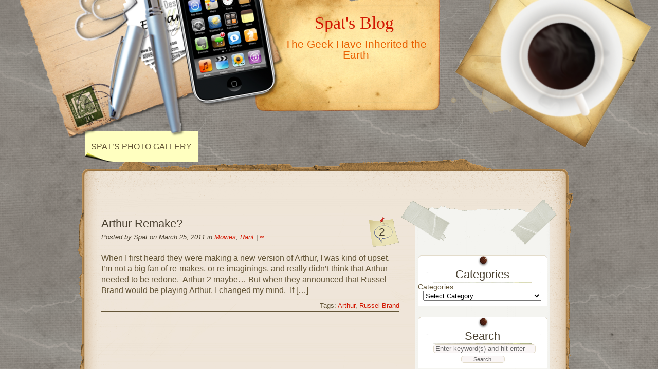

--- FILE ---
content_type: text/html; charset=UTF-8
request_url: http://spatcave.com/blog/tag/arthur/
body_size: 15181
content:
<!DOCTYPE html PUBLIC "-//W3C//DTD XHTML 1.0 Transitional//EN" "http://www.w3.org/TR/xhtml1/DTD/xhtml1-transitional.dtd">
<html xmlns="http://www.w3.org/1999/xhtml" lang="en-US">
<head profile="http://gmpg.org/xfn/11">
	<meta http-equiv="Content-Type" content="text/html; charset=UTF-8" />
    <title>Arthur | Spat&#039;s Blog</title>
	<link rel="stylesheet" href="http://spatcave.com/blog/wp-content/themes/desk-mess-mirrored/style.css" type="text/css" media="screen" />
	<link rel="pingback" href="http://spatcave.com/blog/xmlrpc.php" />
    <link rel="alternate" type="application/rss+xml" title="Spat&#039;s Blog &raquo; Feed" href="http://spatcave.com/blog/feed/" />
<link rel="alternate" type="application/rss+xml" title="Spat&#039;s Blog &raquo; Comments Feed" href="http://spatcave.com/blog/comments/feed/" />
<link rel="alternate" type="application/rss+xml" title="Spat&#039;s Blog &raquo; Arthur Tag Feed" href="http://spatcave.com/blog/tag/arthur/feed/" />
		<script type="text/javascript">
			window._wpemojiSettings = {"baseUrl":"https:\/\/s.w.org\/images\/core\/emoji\/72x72\/","ext":".png","source":{"concatemoji":"http:\/\/spatcave.com\/blog\/wp-includes\/js\/wp-emoji-release.min.js?ver=4.5.32"}};
			!function(e,o,t){var a,n,r;function i(e){var t=o.createElement("script");t.src=e,t.type="text/javascript",o.getElementsByTagName("head")[0].appendChild(t)}for(r=Array("simple","flag","unicode8","diversity"),t.supports={everything:!0,everythingExceptFlag:!0},n=0;n<r.length;n++)t.supports[r[n]]=function(e){var t,a,n=o.createElement("canvas"),r=n.getContext&&n.getContext("2d"),i=String.fromCharCode;if(!r||!r.fillText)return!1;switch(r.textBaseline="top",r.font="600 32px Arial",e){case"flag":return r.fillText(i(55356,56806,55356,56826),0,0),3e3<n.toDataURL().length;case"diversity":return r.fillText(i(55356,57221),0,0),a=(t=r.getImageData(16,16,1,1).data)[0]+","+t[1]+","+t[2]+","+t[3],r.fillText(i(55356,57221,55356,57343),0,0),a!=(t=r.getImageData(16,16,1,1).data)[0]+","+t[1]+","+t[2]+","+t[3];case"simple":return r.fillText(i(55357,56835),0,0),0!==r.getImageData(16,16,1,1).data[0];case"unicode8":return r.fillText(i(55356,57135),0,0),0!==r.getImageData(16,16,1,1).data[0]}return!1}(r[n]),t.supports.everything=t.supports.everything&&t.supports[r[n]],"flag"!==r[n]&&(t.supports.everythingExceptFlag=t.supports.everythingExceptFlag&&t.supports[r[n]]);t.supports.everythingExceptFlag=t.supports.everythingExceptFlag&&!t.supports.flag,t.DOMReady=!1,t.readyCallback=function(){t.DOMReady=!0},t.supports.everything||(a=function(){t.readyCallback()},o.addEventListener?(o.addEventListener("DOMContentLoaded",a,!1),e.addEventListener("load",a,!1)):(e.attachEvent("onload",a),o.attachEvent("onreadystatechange",function(){"complete"===o.readyState&&t.readyCallback()})),(a=t.source||{}).concatemoji?i(a.concatemoji):a.wpemoji&&a.twemoji&&(i(a.twemoji),i(a.wpemoji)))}(window,document,window._wpemojiSettings);
		</script>
		<style type="text/css">
img.wp-smiley,
img.emoji {
	display: inline !important;
	border: none !important;
	box-shadow: none !important;
	height: 1em !important;
	width: 1em !important;
	margin: 0 .07em !important;
	vertical-align: -0.1em !important;
	background: none !important;
	padding: 0 !important;
}
</style>
<link rel='https://api.w.org/' href='http://spatcave.com/blog/wp-json/' />
<link rel="EditURI" type="application/rsd+xml" title="RSD" href="http://spatcave.com/blog/xmlrpc.php?rsd" />
<link rel="wlwmanifest" type="application/wlwmanifest+xml" href="http://spatcave.com/blog/wp-includes/wlwmanifest.xml" /> 
<meta name="generator" content="WordPress 4.5.32" />
<style type="text/css" id="custom-background-css">
body.custom-background { background-image: url('http://spatcave.com/blog/wp-content/themes/desk-mess-mirrored/images/marble-bg.png'); background-repeat: repeat; background-position: top left; background-attachment: scroll; }
</style>
</head>

<body class="archive tag tag-arthur tag-83 custom-background theme-desk-mess-mirrored">
	<div id="mainwrap">
		<div id="header-container">
			<div id="header"> <!-- header -->
				<div id="headerleft"></div>
				<div id="logo">
					<h2><a href="http://spatcave.com/blog/" title="Spat&#039;s Blog">Spat&#039;s Blog</a></h2>
					<p>The Geek Have Inherited the Earth</p>
				</div> <!-- #logo -->
				<div id="cup"></div>
				<div id="top-navigation-menu">
					<div class="menu-photo-gallery-container"><ul id="menu-photo-gallery" class="nav-menu"><li id="menu-item-47" class="menu-item menu-item-type-custom menu-item-object-custom menu-item-47"><a href="http://spatcave.com/blog/photo-gallery/">Spat&#8217;s Photo Gallery</a></li>
</ul></div>				</div>
			</div> <!-- #header -->
		</div> <!-- #header-container --><div id="maintop"></div>
<div id="wrapper">
    <div id="content">
        <div id="main-blog">
            <div class="post-80 post type-post status-publish format-standard hentry category-movies category-rant tag-arthur tag-russel-brand" id="post-80">
            <div class="post-comments">
            <a href="http://spatcave.com/blog/2011/03/25/arthur-remake/#comments">2</a>        </div>
            <h1><a href="http://spatcave.com/blog/2011/03/25/arthur-remake/" rel="bookmark" title="Permanent Link to Arthur Remake?">Arthur Remake?</a></h1>
        <div class="postdata">
            Posted by Spat on March 25, 2011 in <a href="http://spatcave.com/blog/category/movies/" rel="category tag">Movies</a>, <a href="http://spatcave.com/blog/category/rant/" rel="category tag">Rant</a> | <a rel="shortlink" href="http://spatcave.com/blog/?p=80" title="Arthur Remake?">&#8734;</a>        </div><!-- .postdata -->
    <p>When I first heard they were making a new version of Arthur, I was kind of upset.  I&#8217;m not a big fan of re-makes, or re-imaginings, and really didn&#8217;t think that Arthur needed to be redone.  Arthur 2 maybe&#8230; But when they announced that Russel Brand would be playing Arthur, I changed my mind.  If [&hellip;]</p>
        <div class="clear"><!-- For inserted media at the end of the post --></div>
        <p class="single-meta">Tags: <a href="http://spatcave.com/blog/tag/arthur/" rel="tag">Arthur</a>, <a href="http://spatcave.com/blog/tag/russel-brand/" rel="tag">Russel Brand</a></p>
</div> <!-- .post #post-ID -->
<div id="nav-global" class="navigation">
    <div class="left">
            </div>
    <div class="right">
            </div>
</div>        </div><!--end main blog-->
        <div id="sidebar">
    <div id="sidebar-top"></div>
    <div id="sidebar-content">
        <div id="subcolumn">
            <ul>
                <li id="categories-4" class="widget widget_categories"><h2 class="widgettitle">Categories</h2>
<label class="screen-reader-text" for="cat">Categories</label><select name='cat' id='cat' class='postform' >
	<option value='-1'>Select Category</option>
	<option class="level-0" value="4">Comics</option>
	<option class="level-0" value="3">Conventions</option>
	<option class="level-0" value="13">Cosplay</option>
	<option class="level-0" value="109">FX</option>
	<option class="level-0" value="10">Gadgets</option>
	<option class="level-0" value="190">irobot</option>
	<option class="level-0" value="6">Movies</option>
	<option class="level-0" value="57">Props</option>
	<option class="level-0" value="56">Rant</option>
	<option class="level-0" value="19">Reviews</option>
	<option class="level-0" value="21">RPG</option>
	<option class="level-0" value="15">Spat Videos</option>
	<option class="level-0" value="186">Spulse</option>
	<option class="level-0" value="185">Spulse Rifle</option>
	<option class="level-0" value="184">Testimonials</option>
	<option class="level-0" value="8">Toys</option>
	<option class="level-0" value="85">Tutorials</option>
	<option class="level-0" value="7">TV</option>
	<option class="level-0" value="1">Uncategorized</option>
	<option class="level-0" value="5">Video Games</option>
	<option class="level-0" value="53">Zombie</option>
</select>

<script type='text/javascript'>
/* <![CDATA[ */
(function() {
	var dropdown = document.getElementById( "cat" );
	function onCatChange() {
		if ( dropdown.options[ dropdown.selectedIndex ].value > 0 ) {
			location.href = "http://spatcave.com/blog/?cat=" + dropdown.options[ dropdown.selectedIndex ].value;
		}
	}
	dropdown.onchange = onCatChange;
})();
/* ]]> */
</script>

</li>
<li id="search-3" class="widget widget_search"><h2 class="widgettitle">Search</h2>
<form method="get" id="searchform" action="http://spatcave.com/blog//">
    <label class="hidden" for="s">Search for:</label>
    <div id="search-container">
        <input type="text" value="Enter keyword(s) and hit enter" onblur="if(this.value == '') {this.value = 'Enter keyword(s) and hit enter';}" onfocus="if(this.value == 'Enter keyword(s) and hit enter') {this.value = '';}" name="s" id="s" />
        <input type="submit" class="hidden" id="search-submit" value="Search" />
    </div> <!-- #search-container -->
</form></li>
<li id="text-3" class="widget widget_text"><h2 class="widgettitle">Amazon Stuff!</h2>
			<div class="textwidget"><center><SCRIPT charset="utf-8" type="text/javascript" src="http://ws.amazon.com/widgets/q?ServiceVersion=20070822&MarketPlace=US&ID=V20070822/US/thespa0d3-20/8001/832bc9f6-ec8b-41b2-99db-fdcdf12aa806"> </SCRIPT> <NOSCRIPT><A HREF="http://ws.amazon.com/widgets/q?ServiceVersion=20070822&MarketPlace=US&ID=V20070822%2FUS%2Fthespa0d3-20%2F8001%2F832bc9f6-ec8b-41b2-99db-fdcdf12aa806&Operation=NoScript">Amazon.com Widgets</A></NOSCRIPT></center></div>
		</li>
                				<li id="archives-3" class="widget widget_archive"><h2 class="widgettitle">Archives</h2>
		<ul>
			<li><a href='http://spatcave.com/blog/2016/07/'>July 2016</a></li>
	<li><a href='http://spatcave.com/blog/2014/07/'>July 2014</a></li>
	<li><a href='http://spatcave.com/blog/2014/01/'>January 2014</a></li>
	<li><a href='http://spatcave.com/blog/2013/12/'>December 2013</a></li>
	<li><a href='http://spatcave.com/blog/2013/06/'>June 2013</a></li>
	<li><a href='http://spatcave.com/blog/2013/05/'>May 2013</a></li>
	<li><a href='http://spatcave.com/blog/2012/09/'>September 2012</a></li>
	<li><a href='http://spatcave.com/blog/2012/05/'>May 2012</a></li>
	<li><a href='http://spatcave.com/blog/2012/04/'>April 2012</a></li>
	<li><a href='http://spatcave.com/blog/2011/12/'>December 2011</a></li>
	<li><a href='http://spatcave.com/blog/2011/10/'>October 2011</a></li>
	<li><a href='http://spatcave.com/blog/2011/06/'>June 2011</a></li>
	<li><a href='http://spatcave.com/blog/2011/05/'>May 2011</a></li>
	<li><a href='http://spatcave.com/blog/2011/04/'>April 2011</a></li>
	<li><a href='http://spatcave.com/blog/2011/03/'>March 2011</a></li>
		</ul>
		</li>
<li id="categories-3" class="widget widget_categories"><h2 class="widgettitle">Categories</h2>
<label class="screen-reader-text" for="categories-dropdown-3">Categories</label><select name='cat' id='categories-dropdown-3' class='postform' >
	<option value='-1'>Select Category</option>
	<option class="level-0" value="4">Comics</option>
	<option class="level-0" value="3">Conventions</option>
	<option class="level-0" value="13">Cosplay</option>
	<option class="level-0" value="109">FX</option>
	<option class="level-0" value="10">Gadgets</option>
	<option class="level-0" value="190">irobot</option>
	<option class="level-0" value="6">Movies</option>
	<option class="level-0" value="57">Props</option>
	<option class="level-0" value="56">Rant</option>
	<option class="level-0" value="19">Reviews</option>
	<option class="level-0" value="21">RPG</option>
	<option class="level-0" value="15">Spat Videos</option>
	<option class="level-0" value="186">Spulse</option>
	<option class="level-0" value="185">Spulse Rifle</option>
	<option class="level-0" value="184">Testimonials</option>
	<option class="level-0" value="8">Toys</option>
	<option class="level-0" value="85">Tutorials</option>
	<option class="level-0" value="7">TV</option>
	<option class="level-0" value="1">Uncategorized</option>
	<option class="level-0" value="5">Video Games</option>
	<option class="level-0" value="53">Zombie</option>
</select>

<script type='text/javascript'>
/* <![CDATA[ */
(function() {
	var dropdown = document.getElementById( "categories-dropdown-3" );
	function onCatChange() {
		if ( dropdown.options[ dropdown.selectedIndex ].value > 0 ) {
			location.href = "http://spatcave.com/blog/?cat=" + dropdown.options[ dropdown.selectedIndex ].value;
		}
	}
	dropdown.onchange = onCatChange;
})();
/* ]]> */
</script>

</li>
<li id="text-4" class="widget widget_text"><h2 class="widgettitle"> </h2>
			<div class="textwidget"><center><a href="http://affiliates.sideshowtoy.com/Tracker.aspx?aid=384&bid=50664&cid=37" target="_blank"><img src="http://www.sideshowtoy.com/affiliates/banners/xx26a_100x130.gif" height="130" width="100" border="0" alt="General- Star Wars Dioramas"/></a><center></div>
		</li>
<li id="linkcat-16" class="widget widget_links"><h2 class="widgettitle">Affiliates</h2>

	<ul class='xoxo blogroll'>
<li><a href="http://www.1and1.com/?k_id=8164196" title="A great, and inexpensive webhost that I&#8217;ve been using for years!" target="_blank">1 And 1 Webhosting</a></li>
<li><a href="http://www.spatcave.com" title="The SpatCave!!" target="_blank">The SpatCave</a></li>

	</ul>
</li>

<li id="linkcat-197" class="widget widget_links"><h2 class="widgettitle">Comics</h2>

	<ul class='xoxo blogroll'>
<li><a href="http://www.comixology.com/" title="The best place to track new and upcoming comics!" target="_blank">Comixology</a></li>

	</ul>
</li>

<li id="linkcat-18" class="widget widget_links"><h2 class="widgettitle">Pages</h2>

	<ul class='xoxo blogroll'>
<li><a href="http://spatcave.com/blog/?page_id=14" title="Find out what the blog is all about!" target="_blank">All About Spat</a></li>

	</ul>
</li>

<li id="linkcat-17" class="widget widget_links"><h2 class="widgettitle">Shopping</h2>

	<ul class='xoxo blogroll'>
<li><a href="http://www.teefury.com/" title="The best place to get geek wear!" target="_blank">Tee Fury</a></li>

	</ul>
</li>

            </ul>
        </div> <!-- #subcolumn -->
    </div> <!--#sidebar-content -->
    <div id="sidebar-bottom"></div>
</div> <!-- #sidebar -->        <div class="clear"></div>
    </div><!--end content-->
</div><!--end wrapper-->
        <div id="bottom"></div>
        <div id="bottom-extended">
            <div id="bottom-container">
                <p>
                    <span id="dmm-dynamic-copyright"> Copyright &copy; 2011-2026 <a href="http://spatcave.com/blog/" title="Spat&#039;s Blog" rel="home">Spat&#039;s Blog</a>   All rights reserved. </span><!-- #bns-dynamic-copyright --><br /><span id="dmm-theme-version">This site is using the Desk Mess Mirrored theme, v2.0.4, from <a href="http://buynowshop.com/" title="BuyNowShop.com">BuyNowShop.com</a>.</span>                </p>
                <script type='text/javascript' src='http://spatcave.com/blog/wp-includes/js/wp-embed.min.js?ver=4.5.32'></script>
            </div> <!-- #bottom-container -->
        </div> <!-- #bottom-extended -->
    </div> <!-- #mainwrap -->
</body>
</html>

--- FILE ---
content_type: text/css
request_url: http://spatcave.com/blog/wp-content/themes/desk-mess-mirrored/style.css
body_size: 26765
content:
/*
Theme Name: Desk Mess Mirrored
Theme URI: http://buynowshop.com/themes/desk-mess-mirrored/
Description: Marble desktop covered with a mix of old and new items, such as some vintage papers, a stainless steel pen, and, a hot cup of coffee! Now with more documentation and post-format support for the following types: asides, quotes and status! <strong>Please read the included changelog.txt, readme.txt, and support.txt files for details of the latest changes and important notices.</strong> Please note <strong>WordPress 3.4 is required</strong> for some functionality; also note the latest version of the Multi Child-Theme is available for download at http://buynowshop.com/themes/desk-mess-mirrored/multi too!
Version: 2.0.4
Author: Edward Caissie
Author URI: http://edwardcaissie.com/
Version Required: 3.4
Version Tested Up To: 3.4.1
Tags: brown, orange, silver, tan, light, two-columns, right-sidebar, fixed-width, threaded-comments, sticky-post, custom-menu, custom-background
License: GNU General Public License v2
License URI: http://www.gnu.org/licenses/old-licenses/gpl-2.0.html
*/

/**
 * Copyright 2009-2012  Edward Caissie  (email : edward.caissie@gmail.com)
 *
 * This program is free software; you can redistribute it and/or modify it under
 * the terms of the GNU General Public License version 2, as published by the
 * Free Software Foundation.
 *
 * You may NOT assume that you can use any other version of the GPL.
 *
 * This program is distributed in the hope that it will be useful, but WITHOUT
 * ANY WARRANTY; without even the implied warranty of MERCHANTABILITY or FITNESS
 * FOR A PARTICULAR PURPOSE. See the GNU General Public License for more details
 *
 * You should have received a copy of the GNU General Public License along with
 * this program; if not, write to:
 *
 *      Free Software Foundation, Inc.
 *      51 Franklin St, Fifth Floor
 *      Boston, MA  02110-1301  USA
 *
 * The license for this software can also likely be found here:
 * http://www.gnu.org/licenses/gpl-2.0.html
 */

/**
 * See index.php for additional program documentation and license information
 * references.
 */

/** ------------------------------------------------------------------------- */
/** Order of Contents
- editing tip: highlight section title then use find to locate in stylesheet */

/*-- YUI Reset --*/
/*-- WordPress Rules --*/
/*-- GLOBAL --*/
/* === HEADER === */
/* === MENU === */

/* === MAIN AREA === */
/* === MAIN BLOG === */
/*-- Post Formats --*/
/*-- Images --*/
/*-- Gallery --*/

/* === COMMENTS === */
/*- Author Classes -*/
/* === Forms === */

/* === SIDEBAR === */
/*-- Calendar --*/
/*-- Search --*/

/* === FOOTER === */

/* === Miscellaneous Plugin Styles === */
/** ------------------------------------------------------------------------- */

/*-- YUI Reset --*/
body,div,dl,dt,dd,ul,ol,li,h1,h2,h3,h4,h5,h6,pre,form,fieldset,input,textarea,p,blockquote,th,td { margin: 0; padding: 0; }
table { border-collapse: collapse; border-spacing: 0; }
fieldset,img { border: 0; }
address,caption,cite,code,dfn,em,strong,th,var { font-style: normal; font-weight: normal; }
ol,ul { list-style: none; }
caption,th { text-align: left; }
h1,h2,h3,h4,h5,h6 { font-size: 100%; font-weight: normal; }
q:before,q:after { content: ''; }
abbr,acronym { border: 0; }
/*-- YUI Reset: End --*/

/*-- WordPress Rules --*/
div.aligncenter, .aligncenter, .center { margin: 0 auto; }
.alignleft, .left { float: left; text-align: left; }
.alignright, .right { float: right; text-align: right; }
img.aligncenter, img.center { display: block; }
img.alignleft, img.left { display: inline; margin: 0 8px 8px 0; }
img.alignright, img.right { display: inline; margin: 0 0 8px 8px; }
.wp-caption { border: 1px solid #ddd; text-align: center; background-color: #f3f3f3; padding-top: 4px; margin: 10px;
/* optional rounded corners for browsers that support it */
	-moz-border-radius: 3px;
	-khtml-border-radius: 3px;
	-webkit-border-radius: 3px;
	-border-radius: 3px;
}
.wp-caption img { margin: 0; padding: 0; border: 0 none; }
.wp-caption p.wp-caption-text { font-size: 11px; line-height: 17px; padding: 0 4px 5px; margin: 0; }
/*-- End WordPress Rules --*/

/*-- GLOBAL --*/
* { margin: 0; padding: 0; }
*:focus { outline: none; }

.aligncenter { text-align: center; }
.clear { clear: both; }

body {
    margin: 0;
	padding: 0;
	/* background: #848484 url(images/marble-bg.png) repeat top left; */
    font-family: Verdana, Trebuchet, Helvetica, Arial, Jamrul, sans-serif;
    font-size: 100%;
	line-height: 21px;
	color: #635537;
}

a:link, a:visited { color: #d21600; text-decoration: none; }
a:hover { text-decoration: underline; }
a:focus, a:active { color: #d21600; text-decoration: none; }

a img { border: none; }

abbr, acronym {
    border-bottom: dashed #000000 1px;
    cursor: help;
}

address {
    font-family: monospace;
    margin: 0 10px 10px;
}

blockquote {
	clear: both;
    color: #606060;
    background: url(images/quotes.png) no-repeat left 2px;
    font-style: italic;
    margin: 10px 35px 0 5px;
    padding: 10px 0 0 40px;
}
blockquote > blockquote { margin: 0; }
blockquote cite { font-style: italic; }
blockquote cite:after { content: ' ~'; font-weight: bold; }
blockquote cite:before { content: '~ '; font-weight: bold; }

code { /* Use for inline code references such as parameters, functions, short one-line code snippets, etc. */
	font-style: italic;
	margin: 0;
	overflow: auto;
	text-align: left;
	overflow-x: auto; /* Use horizontal scroll if needed; for Firefox 2, not needed in Firefox 3 */
	white-space: pre-wrap; /* css-3 */
	word-wrap: break-word; /* Internet Explorer 5.5+ */
}

dl { margin: 10px; }
dl > dl { margin: 10px 10px 0; }
dt { font-weight: bold; }
dd { text-indent: 10px; }

em, em strong { font-style: italic; }

h1, h2, h3, h4, h5, h6 {
	font-weight: normal;
	line-height: normal;
}

h1 {
    font-size: 200%;
	padding-bottom: 2px;
}
h2 {
    font-size: 150%;
	padding-bottom: 11px;
	padding-top: 15px;
}
h3 {
    font-size: 130%;
	padding-bottom: 10px;
	padding-top: 14px;
}
h4 {
    font-size: 100%;
	padding-bottom: 10px;
	padding-top: 12px;
}
h5 {
    font-size: 80%;
	padding-bottom: 10px;
	padding-top: 11px;
}
h6 {
    font-size: 70%;
	padding-bottom: 10px;
	padding-top: 10px;
}

.hr, .desk-mess-mirrored {
	border: none;
    background: url(images/hr-img.png);
    height: 40px;
	width: 560px;
	margin: 0 auto;
}

ol li { list-style: decimal inside none; }
ol li li { list-style: lower-roman inside none; }
ol li li li { list-style: lower-alpha inside none; }

p {
    margin: 0;
    padding: 10px 0;
}

pre { /* Use for "Code" text styling */
	background-image: url(images/pre-bg.png);
	border: 1px inset;
	font-style: italic;
    margin: 0;
	overflow: auto;
    padding: 5px;
	text-align: left;
	overflow-x: auto; /* Use horizontal scroll if needed; for Firefox 2, not needed in Firefox 3 */
	white-space: pre-wrap; /* css-3 */
	word-wrap: break-word; /* Internet Explorer 5.5+ */
}

pre code { background-image: url(images/pre-bg.png); }

q:before,q:after { content: '"'; }

strong, strong em { font-weight: bold; }

sub, sup { font-size: 65%; }

table { /* margin: 0 auto; width: 90%; */ }
table caption { text-align: center; }
tr.even {
	border: none;
	border-bottom: 1px solid #b2b0a4;
	border-top: 1px solid #b2b0a4;
}
th { font-weight: bold; }
td { padding-left: 5px; }

/* === HEADER === */
#header-container {
    margin: auto;
    padding: 0;
	width: 990px;
}
#header{
    height: 295px;
	position: relative;
}

#header a:link,
#header a:visited,
#header a:hover,
#header a:focus,
#header a:active {
	color: inherit;
	text-decoration: none;
}

#headerleft {
	background: url(images/left-pile.png) no-repeat;
    float: left;
    height: 463px;
	margin-left: -195px;
	margin-top: -195px;
	position: relative;
	width: 640px;
	z-index: 1100; /* Increased to above base menu value to maintain effect at v1.8 */
}

#logo {
	background: url(images/logo-bg.png) no-repeat;
	float: left;
	height: 227px;
	margin-left: -93px;
	position: relative;
	top: -10px;
	width: 360px;
}

#logo h2 {
	color: #d21600;
	font-family: "Copperplate Gothic Bold", "Times New Roman", Georgia, serif;
    font-size: 215%;
	margin: 20px 0 0 24px;
	min-width: 280px;
	text-align: center;
}

#logo p { /* Tagline */
	color: #e95f00;
    font-size: 130%;
	margin-left: 45px;
	max-height: 75px;
	max-width: 300px;
    padding: 0;
	text-align: center;
}

#cup {
	background: url(images/cup3m.png) no-repeat;
    float: right;
    height: 395px;
	margin-right: -135px;
	margin-top: -100px;
	position: relative;
	width: 400px;
    z-index: 1090;
}

/* === MENU === */
div#top-navigation-menu {clear: both;}

.nav-menu {
	height: 55px;
	left: 20px;
	margin: 0;
	padding: 0;
	position: absolute;
	text-transform: uppercase;
	top: -40px;
	z-index: 1000; /* Raise above all other elements */
}

.nav-menu a, .nav-menu a:hover {
	border: none;
	display: block;
	text-decoration: none;
}

.nav-menu li {
    background: transparent url(images/menu_button.png) top left no-repeat;
	float: left;
	height: 61px;
    list-style: none outside none;
    margin-left: 2px;
	margin-right: 2px;
	text-align: center;
	min-width: 99px;
	position: relative;
	white-space: nowrap;
}

.nav-menu a, .nav-menu a:visited {
	color: #84500e;
	display: block;
	padding: 20px 12px;
}
.nav-menu a:hover, .nav-menu a:active {
	color: #D21600;
	text-decoration: none;
}

/**
 * Strongly influenced by the "Horizontal CSS Drop-Down Menu Module"
 *
 * found @link: http://www.lwis.net/
 * @copyright 2006-2008 Live Web Institute. All Rights Reserved.
 */
ul.nav-menu,
ul.nav-menu li,
ul.nav-menu ul {
  list-style: none;
  margin: 0;
  padding: 0;
}

ul.nav-menu {
  position: relative;
  z-index: 1097;
  float: left;
}

ul.nav-menu li {
  float: left;
  /* line-height: 1.3em; */
  /* vertical-align: middle; */
  zoom: 1;
}

ul.nav-menu li.hover,
ul.nav-menu li:hover {
  position: relative;
  z-index: 1099;
  cursor: default;
}

ul.nav-menu ul {
  visibility: hidden;
  position: absolute;
  top: 100%;
  left: 0;
  z-index: 1098;
  width: auto;
}

ul.nav-menu ul li {
  background: transparent url(images/menu_button.png) repeat scroll 0 0;
  float: none;
}

ul.nav-menu ul ul {
  left: 99%;
  top: 1px;
}

ul.nav-menu li:hover > ul {
  visibility: visible;
}

ul.nav-menu ul.sub-menu li,
ul.nav-menu ul.children li {
  list-style: none;
}
/* End: Horizontal CSS Drop-Down Menu Module */

/* WordPress 3.0 Navigation Menu default widget */
.widget_nav_menu ul.sub-menu li {
  background: none;
  list-style: disc inside none;  
  padding: 0 0 0 15px;
}
/* === End: Menu === */

/* === MAIN AREA == */
#wrapper {
    background: url(images/main-page-middle.png) repeat-y;
	margin: 0 auto;
    position: relative;
	width: 977px;
}
#mainwrap{
	margin: 0 auto;
	width: 990px;
}

#maintop {
    background: url(images/main-page-top.png);
    height: 113px;
	margin: 0 auto;
	position: static;
	width: 977px;
}

#content {
	clear: both;
	width: 940px; /* reduced from 950px - corrects IE6 horizontal scroll */
	/* margin: 0 0 0 45px; */
    margin: 0 0 0 35px;
}

/* === MAIN BLOG === */
#main-blog {
	float: left;
	padding: 15px 10px 10px 10px;
	width: 580px;
}
#main-blog h1 a {
    font-size: 70%;
	padding-bottom: 2px;
}
#main-blog h1 a, #main-blog h1 a:visited, #main-blog h1 a:active{
	border-bottom: 1px solid #b2b0a4;
	color: #4a4131;
	text-decoration: none;
}
#main-blog h1 a:hover{
	border-bottom: 1px solid #d21600;
	color: #d21600;
	text-decoration: none;
}

div#main-blog ul li.page_item, div#main-blog div#contact-us ul li {
	list-style: disc inside none;
	padding-left: 10px;
}

.page div#main-blog ul li { list-style: disc inside none; }
.page div#main-blog ul.commentlist li { list-style: none inside none; }
.page div#main-blog ul li.comment { list-style: none inside none; }

.page div#content div#main-blog ol li ol { padding-left: 20px; }
.page div#content div#main-blog ol li ul { padding-left: 20px; }
.page div#content div#main-blog ul li ol { padding-left: 20px; }
.page div#content div#main-blog ul li ul { padding-left: 20px; }

.page-shortlink { float: right; }

.postdata {
	color: #4a4131;
    font-size: 80%;
	font-weight: normal;
	font-style: italic;
    margin-bottom: 10px;
}

.post {
    border-bottom: 3px double;
    margin-bottom: 10px;
}

.post ul {
	margin-left: 35px;
	margin-bottom: 15px;
}

.post ul li { list-style: disc; }

.post ol {
	margin-left: 35px;
	margin-bottom: 15px;
}

.post dl {
	margin-left: 5px;
	margin-bottom: 10px;
	border-right: 1px inset;
	border-bottom: 1px inset;
}
.post dl dt { font-weight: bold; }
.post dl dd { margin-left: 10px; }

p.single-meta {
    /* font-size: 11px; */
    font-size: 79%;
    padding: 0;
    text-align: right;
}

p#wp-link-pages { font-size: 90%; }

.sticky {
	border: medium double Black;
	padding: 5px;
}

#author_link{
	font-weight: bold;
	font-style: italic;
	padding-left: 10px;
}

#author { /* add additional styling to the author's taste */
	font-style: italic;
	padding: 5px;
	text-align: left;
}

#author ul {
    list-style: none none;
}

.post-comments {
	background: url(images/commentbck.png) no-repeat;
	float: right;
    font-size: 130%;
	font-weight: normal;
	height: 40px;	
	padding: 18px 0 0 20px;
	width: 40px;	
}

.post-comments a:link, .post-comments a:visited, .post-comments a:active{
	color: #4a4131;
	text-decoration: none;
}
.post-comments a:hover {
	color: #d21600;
	text-decoration: none;
}

.post-comments span { padding-left: 4px; }

.rss {
	background: url(images/rssicon.png) no-repeat 0 50%;
	padding-left: 20px;
	padding-top: 1px;
}

/*-- Post Formats --*/
.transparent {
  zoom: 1;
  filter: alpha(opacity=25);
  opacity: 0.25;
}

.glyph { position: relative; /* z-index: 2000; */ }
.glyph a:hover { text-decoration: none; }

.glyph + .post-comments + h1,
.glyph + .post-comments + h1 + .postdata {
    padding-right: 65px;
}

/* Post Format - Aside */
.format-aside {}
.format-aside .glyph {
    float: left;
    top: 41px;
}
.format-aside.sticky .glyph { top: 47px; }
.format-aside h1, .format-aside .postdata { text-align: right; }
span.aside-glyph { font-family: "Times New Roman", Georgia, Arial, serif; font-size: 1000% }

/* Post Format - Quote */
.format-quote {}
.format-quote .glyph {
    float: left;
    top: 31px;
}
.format-quote.sticky .glyph { top: 47px; }
.format-quote h1, .format-quote .postdata { text-align: right; }
span.quote-glyph { font-family: "Times New Roman", Georgia, Arial, serif; font-size: 1000% }

span.quote-glyph a span.no-title { position: relative; top: 10px; }
.sticky span.quote-glyph a span.no-title { top: 0; }

/* Post Format - Status */
.format-status {}
.format-status .glyph {
    float: left;
    top: 16px;
}
.format-status.sticky .glyph { right: 3px; top: 16px; }
.format-status h1, .format-status .postdata { text-align: right; }
span.status-glyph { font-family: "Times New Roman", Georgia, Arial, serif; font-size: 500%; }
/*-- End: Post Formats --*/

/*-- Images --*/
.wp-caption img.size-full { max-width: 570px; height: auto; }

p img {
	height: auto;
	max-width: 100%;
	padding: 0;
}

p a img { border: none; }

.alignleft, .left { float: left }
.alignright, .right { float: right; }

.wp-caption {
	background-color: #f3f3f3;
	border: 1px solid #59350b;
	padding-top: 4px;
	margin: 10px;
	max-width: 578px;
	text-align: center;
	/* optional rounded corners for browsers that support it */
	-moz-border-radius: 3px;
	-khtml-border-radius: 3px;
	-webkit-border-radius: 3px;
	-border-radius: 3px;
}

.wp-caption.aligncenter { margin: 10px auto; }

.wp-caption img {
	border: 0 none;
	margin: 0;
	padding: 0;
}

/*-- Gallery --*/
.gallery-caption {}
dl.gallery-item {
    border: none;
    margin: 0;
}

/* Gallery columns up to three (3) are handled by default in the theme.
 * Four (4) or more columns requires a maximum width be set for the image
 * thumbnail; also note the height is set to 'auto' to maintain a square shape.
 **/
.gallery-columns-4 img { height: auto; max-width: 139px; }
.gallery-columns-5 img { height: auto; max-width: 110px; }
.gallery-columns-6 img { height: auto; max-width: 89px; }
.gallery-columns-7 img { height: auto; max-width: 77px; }
.gallery-columns-8 img { height: auto; max-width: 66px; }
.gallery-columns-9 img { height: auto; max-width: 59px; }
.gallery-columns-10 img { height: auto; max-width: 55px; }

/* === COMMENTS === */
#comments-main { margin-top: 10px; }

#comments-main div#respond p.not-logged-in {
	left: 180px;
	position: relative;
	top: -25px;
}

.commentlist {
	padding: 0;
	text-align: justify;
}

ul#singlecomments.commentlist {
    list-style: none none;
    margin: 0;
	padding: 0;
}

ul#singlecomments.commentlist li {
	margin-top: 0;
	padding-left: 10px;
	padding-top: 10px;
}

ul.sub-menu,
ul.children {
    list-style: none none;
    margin: 0;
	padding: 0;
}

ul.sub-menu li,
ul.children li {
  background-image: none;
  list-style: disc inside none;
}

ul.children li.comment {
    list-style: none outside none;
}

ul.sub-menu li.cat-item,
ul.children li.cat-item { margin-bottom: -10px; }

.comment-body { padding-right: 10px; }

.comment-body ul li { list-style: disc inside none; }

.comment-body ol li { list-style: decimal inside none; }
.comment-body ol li li { list-style: lower-roman inside none; }
.comment-body ol li li li { list-style: lower-alpha inside none; }

.comment-meta, .commentmetadata {
    font-size: 65%;
	padding-top: 2px;
}

#commentform {
    font-size: 110%;
    padding-top: 30px;
}

#commentform p {
	margin: 2px;
 	padding: 6px 0;
}
#commentform input {
	background: #fff;
	border: 1px solid #b2b0a4;
	font: 100%;
	margin-top: 3px;
	padding: 5px;
	width: 200px;
    /* optional rounded corners for browsers that support it */
   	-moz-border-radius: 5px;
   	-khtml-border-radius: 5px;
   	-webkit-border-radius: 5px;
   	-border-radius: 5px;
}
#commentform textarea {
	background: #fff;
	border: 1px solid #b2b0a4;
	font: 100%;
	margin-top: 3px;
	padding: 5px;
	overflow-x: hidden;
	overflow-y: auto;
    /* optional rounded corners for browsers that support it */
   	-moz-border-radius: 5px;
   	-khtml-border-radius: 5px;
   	-webkit-border-radius: 5px;
   	-border-radius: 5px;
}
#commentform #submit { cursor:pointer; }

p.form-allowed-tags code {
	background: none;
}

p.must-log-in, a#cancel-comment-reply-link {
	left: 30px;
	position: relative;
	top: 30px;
}

.nocomments {
	margin: 0;
	padding: 0;
	text-align: center;
}

.odd, comment-text-1 {
	background: #f2f2f2;
	border: 1px solid #b2b0a4;
	margin-top: 1px;
}

.even, comment-text-2 {
	background: #ffffff;
	border: 1px solid #b2b0a4;
	margin-top: 1px;
}

.bypostauthor {}

/*- Author Classes -*/
.administrator-prime, .user-id-1 {
	background: #e5dfcf url(images/bns-author.png);
	border: 1px solid #7e7d75;
	margin-top: 1px;
}

.administrator {}
.editor {}
.contributor {}
.subscriber {}
.guest {}

.jellybeen, .user-id-2 {
	background:#e5dfcf url(images/jb-author.png) center; /* Rainbow */
	border: 1px solid #7e7d75;
	margin-top: 1px;
}

.reply {
    font-size: 75%;
	padding-bottom: 5px;
}

a.comment-reply-link {
    font-size: 85%;
	font-weight: bold;
}

.comment-author {
	color: #2b2d2f;
    font-size: 138%;
}

.comment-author a:link,
.comment-author a:visited,
.comment-author a:active {
	border-bottom: 1px solid #d21600 ;
	color: #d21600;
	text-decoration: none;
}

.comment-author a:hover {
	border-bottom: 1px solid #b2b0a4;
	color: #635537;
	text-decoration: none;
}

.pingback .comment-author,
.pingback .comment-meta {
    text-align: right;
}

.pingback .comment-author {
    font-size: 100%;
}

.comment-date {
	color: #888;
    font-size: 65%;
	margin-left: 2px;
	margin-top: 3px;
}

#comments {
	background: url(images/comment-h3.png) no-repeat;
	color: #271b03;
    font-size: 143%;
	font-weight: normal;
	height: 88px;
    margin-bottom: 10px;
    padding: 30px 0 0 30px;
	width: 175px;
}

h4#comments {
    font-size: 120%;
    font-weight: normal;
    padding: 25px 0 0 20px;
}

#respond {
	background: url(images/comment-h3.png) no-repeat;
	color: #271b03;
	clear: both;
    font-family: Verdana, Trebuchet, Helvetica, Arial, Jamrul, sans-serif;
	margin-top: 35px;	
}

#respond h3 {
    font-size: 120%;
    font-weight: normal;
    padding: 25px 0 0 20px;
}

.comment-body div.comment-author img.avatar + cite.fn,
.comment-body div.comment-author img.avatar + cite.fn + span.says {
    position: relative;
    top: -25px;
}

/* === Forms === */
form#commentform p.form-submit { text-align: right; }

form#commentform p.form-submit input#submit {
	/* optional rounded corners for browsers that support it */
	-moz-border-radius: 10px;
	-khtml-border-radius: 10px;
	-webkit-border-radius: 10px;
	-border-radius: 10px;
}

fieldset {
	border: 1px solid #b2b0a4;
	padding: 15px;
	width: 550px;
}

legend {
	color: #635537;
    font-size: 125%;
	font-weight: normal;
}

label {
	color: #635537;
	font-weight: normal;
	line-height: normal;
	padding-top: 4px;
}

input, textarea {
    border: 1px solid #b2b0a4;
    padding: 0 4px 0 3px;
    /* optional rounded corners for browsers that support it */
   	-moz-border-radius: 5px;
   	-khtml-border-radius: 5px;
   	-webkit-border-radius: 5px;
   	-border-radius: 5px;
}

input#s.form-input {
    margin-left: 10px;
    text-align: center;
    width: 224px;
}

#main-blog input#s.form-input { margin: 0 auto; }

#main-blog input#s {
	width: 25em;
}

#main-blog .search-submit {
    font-size: 90%;
	margin: 1px 0 0 0;
	padding: 2px;
}

input:focus, textarea:focus {
	border: 1px solid #000;
	padding: 1px 0;
}

textarea {
	min-height: 84px;
	width: 98%;
}

.form-input {
    background: #faf6f6;
    border: 1px solid #e3dccb;
    color: #666;
    font-size: 90%;
	margin: 65px 10px 10px 37px;
	padding: 2px;
    width: 100%;
}

.form-input:focus {
	background: #f2f0f0;
	border: 1px solid #b5b4b2;
}

p.comment-notes {
    font-size: 95%;
}

p.comment-form-author span.required {
    padding: 0 10px 0 12px;
}

p.comment-form-email span.required {
    padding: 0 10px 0 15px;
}

p.comment-form-url label {
    padding-right: 21px;
}

p.form-allowed-tags {
    font-size: 90%;
    font-style: italic;
}

/* === SIDEBAR === */
#sidebar {
	width: 305px;
	position: relative;
	float: left;
	margin: -20px 0 0 -8px;
}

#sidebar-top {
	background: url(images/sidebartop1.png) no-repeat;
	height: 90px;
	min-height: 90px;
}

#sidebar-content {
	background: url(images/sidebarmid1.png) repeat-y;
    font-size: 90%;
	padding: 9px 30px 30px 30px;
}

#subcolumn { width: 255px; }

#subcolumn ul { list-style: none none; }

/*-- Calendar --*/
#wp-calendar {
	empty-cells: show;
    font-size: 85%;
	font-weight: bold;
	margin: 0;
	padding: 0;
	text-align: center;
	text-decoration: none;
	width: 200px;
}

.widget div table#wp-calendar thead tr th {
    font-weight: normal;
    padding: 0 2px;
}

.widget div table#wp-calendar tbody tr td {
    padding: 0 6px;
}

.widget div table#wp-calendar thead tr th {
    text-align: center;
}

/*-- Search --*/
label.hidden { display: none; }

li#search.widget { background: url("images/searchbck.png") no-repeat scroll 0 5px transparent; }

li.widget #search-submit,
.search-submit {
	background: #faf6f6;
	border: 1px solid #e3dccb;
	color: #666;
    font-size: 75%;
    margin: 0 0 0 84px;
    width: 85px;
}

li.widget div#search-container input#s {
	background: #faf6f6;
	border: 1px solid #e3dccb;
	color: #666;
    margin: 0 0 5px 30px;
    width: 190px;
}

li.widget input#search-submit,
input.search-submit {
	/* optional rounded corners for browsers that support it */
	-moz-border-radius: 5px;
	-khtml-border-radius: 5px;
	-webkit-border-radius: 5px;
	-border-radius: 5px;
}

#calendar_wrap { margin-left: 55px; }

.widget {
	background: url(images/widgetbck.png) repeat-y;
	border-bottom: 1px solid #e3dccb;
    margin: 10px 0 20px 4px;
	padding-bottom: 10px;
	width: 252px;
}

.widget h2 {
	background: url(images/widgeth2.png) no-repeat;
	color: #4a4131;
    height: auto;
	line-height: 32px;
	padding: 22px 0 0 0;
	text-align: center;
}

.widget ul {
	border: none ;
	list-style: none;
	padding: 5px 0;
}

.widget ol {
	border: none ;
	list-style: none;
    margin: 0 0 15px 0;
    padding: 5px 0;
}

.widget li { list-style-image: none; }

.widget ul li {
	background: url(images/listseparator.png) no-repeat 25% 100%;
	margin: 0;
	padding: 5px 15px 10px 15px;
}

.widget ol li {
	background: url(images/listseparator.png) no-repeat 25% 100%;
	margin: 0;
	padding: 5px 15px 10px 15px;
}

/* Only top-level widget list elements use 'listseparator' background image */
.widget ul li > ul li,
.widget ul li > ol li,
.widget ol li > ul li,
.widget ol li > ol li {
    background: none;
}

.widget ul li a {
	color: #d21600;
	text-decoration: none;
}

.widget ol li a {
	color: #d21600;
	text-decoration: none;
}

.widget ul li a:hover {
	color: #635537;
	text-decoration: none;
}

.widget ol li a:hover {
	color: #635537;
	text-decoration: none;
}

.widget p { padding-left: 5px; }

.widget select {
	left: 10px;
	position: relative;
	width: 230px;
}

.textwidget {
    font-size: 90%;
    padding:0 8px 0 8px;
}

.widget #wp-calendar {
	empty-cells: show;
    font-size: 85%;
	font-weight: bold;
	margin: 0 auto;
	padding: 0;
	text-align: center;
	text-decoration: none;
	width: 200px;
}

.widget table#wp-calendar { margin: 0 auto; }
.widget #calendar_wrap { margin: 0 auto; }

#sidebar-bottom {
	background: url(images/sidebarbottom1.png) no-repeat;
	height: 37px;
	margin-left: -1px;
	min-height: 37px;
	text-align: right;
}

/* === FOOTER === */
#bottom{
	background: url(images/footer.png) no-repeat;
	height: 100px;
}

#bottom p{
	clear: both;
	padding-top: 100px;
	text-align: center;
}

#bottom-extended {
    background: url(images/main-page-middle.png) repeat-y;
	left: -2px;
	margin: 0 auto;
    position: relative;
	text-align: center;
	width: 977px;
}

#bottom-container {
	left: 25px;
	position: relative;
	width: 910px;
}

/* === Miscellaneous Plugin Styles === */
/* Twitter Tools */
ul.aktt_tweet_digest li { padding-bottom: 5px; }

/* CommentLuv */
#commentluv { float: right; padding-right: 5px; }

/* dTree plugin */
#dtreec { padding: 0 0 0 20px; }
#dtreea { padding: 0 0 0 20px; }

/* Hide WP-Stats plugin smiley at bottom of screen */
img#wpstats { display: none; }
/* Akismet alignment */
#akismetstats { margin: 0 auto; }

/* Jetpack - see http://tinyurl.com/jetpack-clear-issue */
div.post div.sharing { clear: both; }

/* ---- BNS Plugins ---- */
/* bns-login plugin */
.bns-login { font-style: italic; text-align: center; }
#bns-logged-in { font-weight: bold; }
#bns-logged-out { font-weight: lighter; }
/* bns-featured-category */
.widget .post { margin: 10px; }
/* bns-featured-tag */
.widget .post { margin: 10px; }
/* ---- BNS Plugins ---- */